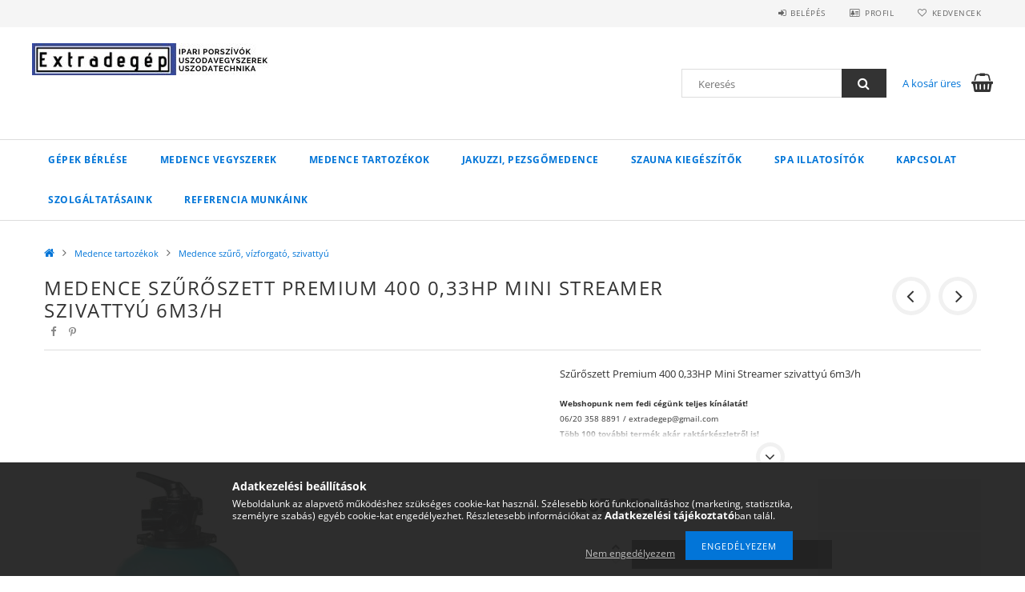

--- FILE ---
content_type: text/html; charset=UTF-8
request_url: https://extradegep.hu/spd/premium400/Medence-Szuroszett-Premium-400-033HP-Mini-Streamer
body_size: 18363
content:
<!DOCTYPE html>
<html lang="hu">
<head>
    <meta content="width=device-width, initial-scale=1.0" name="viewport">
    <link rel="preload" href="https://extradegep.hu/!common_design/own/fonts/opensans/OpenSans-Bold.woff2" as="font" type="font/woff2" crossorigin>
    <link rel="preload" href="https://extradegep.hu/!common_design/own/fonts/opensans/OpenSans-Regular.woff2" as="font" type="font/woff2" crossorigin>
    <link rel="preload" href="https://extradegep.hu/!common_design/own/fonts/opensans/opensans.400.700.min.css" as="style">
    <link rel="stylesheet" href="https://extradegep.hu/!common_design/own/fonts/opensans/opensans.400.700.min.css" media="print" onload="this.media='all'">
    <noscript>
        <link rel="stylesheet" href="https://extradegep.hu/!common_design/own/fonts/opensans/opensans.400.700.min.css">
    </noscript>
    <meta charset="utf-8">
<meta name="description" content="Medence Szűrőszett Premium 400 0,33HP Mini Streamer szivattyú 6m3/h, Szűrőszett Premium 400 0,33HP Mini Streamer szivattyú 6m3/h, Extradegép uszodatechnika és i">
<meta name="robots" content="index, follow">
<meta http-equiv="X-UA-Compatible" content="IE=Edge">
<meta property="og:site_name" content="Extradegép uszodatechnika és ipari porszívó bérlés" />
<meta property="og:title" content="Medence Szűrőszett Premium 400 0,33HP Mini Streamer szivatty">
<meta property="og:description" content="Medence Szűrőszett Premium 400 0,33HP Mini Streamer szivattyú 6m3/h, Szűrőszett Premium 400 0,33HP Mini Streamer szivattyú 6m3/h, Extradegép uszodatechnika és i">
<meta property="og:type" content="product">
<meta property="og:url" content="https://extradegep.hu/spd/premium400/Medence-Szuroszett-Premium-400-033HP-Mini-Streamer">
<meta property="og:image" content="https://extradegep.hu/img/55328/premium400/premium400.jpg">
<meta name="google-site-verification" content="E0zRZAWEoN0xfg1QUeSHmLbVSOYAkSBPtSYk-IOOUq0">
<meta name="mobile-web-app-capable" content="yes">
<meta name="apple-mobile-web-app-capable" content="yes">
<meta name="MobileOptimized" content="320">
<meta name="HandheldFriendly" content="true">

<title>Medence Szűrőszett Premium 400 0,33HP Mini Streamer szivatty</title>


<script>
var service_type="shop";
var shop_url_main="https://extradegep.hu";
var actual_lang="hu";
var money_len="0";
var money_thousend=" ";
var money_dec=",";
var shop_id=55328;
var unas_design_url="https:"+"/"+"/"+"extradegep.hu"+"/"+"!common_design"+"/"+"base"+"/"+"001500"+"/";
var unas_design_code='001500';
var unas_base_design_code='1500';
var unas_design_ver=3;
var unas_design_subver=4;
var unas_shop_url='https://extradegep.hu';
var responsive="yes";
var config_plus=new Array();
config_plus['cart_redirect']=1;
config_plus['money_type']='Ft';
config_plus['money_type_display']='Ft';
var lang_text=new Array();

var UNAS = UNAS || {};
UNAS.shop={"base_url":'https://extradegep.hu',"domain":'extradegep.hu',"username":'extradegep.unas.hu',"id":55328,"lang":'hu',"currency_type":'Ft',"currency_code":'HUF',"currency_rate":'1',"currency_length":0,"base_currency_length":0,"canonical_url":'https://extradegep.hu/spd/premium400/Medence-Szuroszett-Premium-400-033HP-Mini-Streamer'};
UNAS.design={"code":'001500',"page":'artdet'};
UNAS.api_auth="315eafd6abf7feb00b7e32ee0cd963af";
UNAS.customer={"email":'',"id":0,"group_id":0,"without_registration":0};
UNAS.shop["category_id"]="707853";
UNAS.shop["sku"]="premium400";
UNAS.shop["product_id"]="272561184";
UNAS.shop["only_private_customer_can_purchase"] = false;
 

UNAS.text = {
    "button_overlay_close": `Bezár`,
    "popup_window": `Felugró ablak`,
    "list": `lista`,
    "updating_in_progress": `frissítés folyamatban`,
    "updated": `frissítve`,
    "is_opened": `megnyitva`,
    "is_closed": `bezárva`,
    "deleted": `törölve`,
    "consent_granted": `hozzájárulás megadva`,
    "consent_rejected": `hozzájárulás elutasítva`,
    "field_is_incorrect": `mező hibás`,
    "error_title": `Hiba!`,
    "product_variants": `termék változatok`,
    "product_added_to_cart": `A termék a kosárba került`,
    "product_added_to_cart_with_qty_problem": `A termékből csak [qty_added_to_cart] [qty_unit] került kosárba`,
    "product_removed_from_cart": `A termék törölve a kosárból`,
    "reg_title_name": `Név`,
    "reg_title_company_name": `Cégnév`,
    "number_of_items_in_cart": `Kosárban lévő tételek száma`,
    "cart_is_empty": `A kosár üres`,
    "cart_updated": `A kosár frissült`
};



UNAS.text["delete_from_favourites"]= `Törlés a kedvencek közül`;
UNAS.text["add_to_favourites"]= `Kedvencekhez`;






window.lazySizesConfig=window.lazySizesConfig || {};
window.lazySizesConfig.loadMode=1;
window.lazySizesConfig.loadHidden=false;

window.dataLayer = window.dataLayer || [];
function gtag(){dataLayer.push(arguments)};
gtag('js', new Date());
</script>

<script src="https://extradegep.hu/!common_packages/jquery/jquery-3.2.1.js?mod_time=1683104288"></script>
<script src="https://extradegep.hu/!common_packages/jquery/plugins/migrate/migrate.js?mod_time=1683104288"></script>
<script src="https://extradegep.hu/!common_packages/jquery/plugins/tippy/popper-2.4.4.min.js?mod_time=1683104288"></script>
<script src="https://extradegep.hu/!common_packages/jquery/plugins/tippy/tippy-bundle.umd.min.js?mod_time=1683104288"></script>
<script src="https://extradegep.hu/!common_packages/jquery/plugins/autocomplete/autocomplete.js?mod_time=1751452520"></script>
<script src="https://extradegep.hu/!common_packages/jquery/plugins/cookie/cookie.js?mod_time=1683104288"></script>
<script src="https://extradegep.hu/!common_packages/jquery/plugins/tools/tools-1.2.7.js?mod_time=1683104288"></script>
<script src="https://extradegep.hu/!common_packages/jquery/plugins/lazysizes/lazysizes.min.js?mod_time=1683104288"></script>
<script src="https://extradegep.hu/!common_packages/jquery/own/shop_common/exploded/common.js?mod_time=1764831093"></script>
<script src="https://extradegep.hu/!common_packages/jquery/own/shop_common/exploded/common_overlay.js?mod_time=1754986322"></script>
<script src="https://extradegep.hu/!common_packages/jquery/own/shop_common/exploded/common_shop_popup.js?mod_time=1754991412"></script>
<script src="https://extradegep.hu/!common_packages/jquery/own/shop_common/exploded/common_start_checkout.js?mod_time=1752056294"></script>
<script src="https://extradegep.hu/!common_packages/jquery/own/shop_common/exploded/design_1500.js?mod_time=1725525511"></script>
<script src="https://extradegep.hu/!common_packages/jquery/own/shop_common/exploded/function_change_address_on_order_methods.js?mod_time=1752056294"></script>
<script src="https://extradegep.hu/!common_packages/jquery/own/shop_common/exploded/function_check_password.js?mod_time=1751452520"></script>
<script src="https://extradegep.hu/!common_packages/jquery/own/shop_common/exploded/function_check_zip.js?mod_time=1767692285"></script>
<script src="https://extradegep.hu/!common_packages/jquery/own/shop_common/exploded/function_compare.js?mod_time=1751452520"></script>
<script src="https://extradegep.hu/!common_packages/jquery/own/shop_common/exploded/function_customer_addresses.js?mod_time=1725525511"></script>
<script src="https://extradegep.hu/!common_packages/jquery/own/shop_common/exploded/function_delivery_point_select.js?mod_time=1751452520"></script>
<script src="https://extradegep.hu/!common_packages/jquery/own/shop_common/exploded/function_favourites.js?mod_time=1725525511"></script>
<script src="https://extradegep.hu/!common_packages/jquery/own/shop_common/exploded/function_infinite_scroll.js?mod_time=1758625002"></script>
<script src="https://extradegep.hu/!common_packages/jquery/own/shop_common/exploded/function_language_and_currency_change.js?mod_time=1751452520"></script>
<script src="https://extradegep.hu/!common_packages/jquery/own/shop_common/exploded/function_param_filter.js?mod_time=1764233415"></script>
<script src="https://extradegep.hu/!common_packages/jquery/own/shop_common/exploded/function_postsale.js?mod_time=1751452520"></script>
<script src="https://extradegep.hu/!common_packages/jquery/own/shop_common/exploded/function_product_print.js?mod_time=1725525511"></script>
<script src="https://extradegep.hu/!common_packages/jquery/own/shop_common/exploded/function_product_subscription.js?mod_time=1751452520"></script>
<script src="https://extradegep.hu/!common_packages/jquery/own/shop_common/exploded/function_recommend.js?mod_time=1751452520"></script>
<script src="https://extradegep.hu/!common_packages/jquery/own/shop_common/exploded/function_saved_cards.js?mod_time=1751452520"></script>
<script src="https://extradegep.hu/!common_packages/jquery/own/shop_common/exploded/function_saved_filter_delete.js?mod_time=1751452520"></script>
<script src="https://extradegep.hu/!common_packages/jquery/own/shop_common/exploded/function_search_smart_placeholder.js?mod_time=1751452520"></script>
<script src="https://extradegep.hu/!common_packages/jquery/own/shop_common/exploded/function_vote.js?mod_time=1725525511"></script>
<script src="https://extradegep.hu/!common_packages/jquery/own/shop_common/exploded/page_cart.js?mod_time=1767791927"></script>
<script src="https://extradegep.hu/!common_packages/jquery/own/shop_common/exploded/page_customer_addresses.js?mod_time=1768291153"></script>
<script src="https://extradegep.hu/!common_packages/jquery/own/shop_common/exploded/page_order_checkout.js?mod_time=1725525511"></script>
<script src="https://extradegep.hu/!common_packages/jquery/own/shop_common/exploded/page_order_details.js?mod_time=1725525511"></script>
<script src="https://extradegep.hu/!common_packages/jquery/own/shop_common/exploded/page_order_methods.js?mod_time=1760086915"></script>
<script src="https://extradegep.hu/!common_packages/jquery/own/shop_common/exploded/page_order_return.js?mod_time=1725525511"></script>
<script src="https://extradegep.hu/!common_packages/jquery/own/shop_common/exploded/page_order_send.js?mod_time=1725525511"></script>
<script src="https://extradegep.hu/!common_packages/jquery/own/shop_common/exploded/page_order_subscriptions.js?mod_time=1751452520"></script>
<script src="https://extradegep.hu/!common_packages/jquery/own/shop_common/exploded/page_order_verification.js?mod_time=1752056294"></script>
<script src="https://extradegep.hu/!common_packages/jquery/own/shop_common/exploded/page_product_details.js?mod_time=1751452520"></script>
<script src="https://extradegep.hu/!common_packages/jquery/own/shop_common/exploded/page_product_list.js?mod_time=1725525511"></script>
<script src="https://extradegep.hu/!common_packages/jquery/own/shop_common/exploded/page_product_reviews.js?mod_time=1751452520"></script>
<script src="https://extradegep.hu/!common_packages/jquery/own/shop_common/exploded/page_reg.js?mod_time=1756187462"></script>
<script src="https://extradegep.hu/!common_packages/jquery/plugins/hoverintent/hoverintent.js?mod_time=1683104288"></script>
<script src="https://extradegep.hu/!common_packages/jquery/own/shop_tooltip/shop_tooltip.js?mod_time=1753441723"></script>
<script src="https://extradegep.hu/!common_packages/jquery/plugins/responsive_menu/responsive_menu-unas.js?mod_time=1683104288"></script>
<script src="https://extradegep.hu/!common_packages/jquery/plugins/slick/slick.js?mod_time=1683104288"></script>
<script src="https://extradegep.hu/!common_packages/jquery/plugins/perfectscrollbar/perfect-scrollbar.jquery.min.js?mod_time=1683104288"></script>
<script src="https://extradegep.hu/!common_packages/jquery/plugins/photoswipe/photoswipe.min.js?mod_time=1683104288"></script>
<script src="https://extradegep.hu/!common_packages/jquery/plugins/photoswipe/photoswipe-ui-default.min.js?mod_time=1683104288"></script>

<link href="https://extradegep.hu/!common_packages/jquery/plugins/autocomplete/autocomplete.css?mod_time=1683104288" rel="stylesheet" type="text/css">
<link href="https://extradegep.hu/!common_design/base/001500/css/common.css?mod_time=1763385135" rel="stylesheet" type="text/css">
<link href="https://extradegep.hu/!common_design/base/001500/css/page_artdet_1.css?mod_time=1724313744" rel="stylesheet" type="text/css">

<link href="https://extradegep.hu/spd/premium400/Medence-Szuroszett-Premium-400-033HP-Mini-Streamer" rel="canonical">
<link href="https://extradegep.hu/shop_ordered/55328/design_pic/favicon.ico" rel="shortcut icon">
<script>
        var google_consent=1;
    
        gtag('consent', 'default', {
           'ad_storage': 'denied',
           'ad_user_data': 'denied',
           'ad_personalization': 'denied',
           'analytics_storage': 'denied',
           'functionality_storage': 'denied',
           'personalization_storage': 'denied',
           'security_storage': 'granted'
        });

    
        gtag('consent', 'update', {
           'ad_storage': 'denied',
           'ad_user_data': 'denied',
           'ad_personalization': 'denied',
           'analytics_storage': 'denied',
           'functionality_storage': 'denied',
           'personalization_storage': 'denied',
           'security_storage': 'granted'
        });

        </script>
    <script async src="https://www.googletagmanager.com/gtag/js?id=UA-150926233-1"></script>    <script>
    gtag('config', 'UA-150926233-1');

        </script>
        <script>
    var google_analytics=1;

                gtag('event', 'view_item', {
              "currency": "HUF",
              "value": '267950',
              "items": [
                  {
                      "item_id": "premium400",
                      "item_name": "Medence Szűrőszett Premium 400 0,33HP Mini Streamer szivattyú 6m3/h",
                      "item_category": "Medence tartozékok/Medence szűrő, vízforgató, szivattyú",
                      "price": '267950'
                  }
              ],
              'non_interaction': true
            });
               </script>
       <script>
        var google_ads=1;

                gtag('event','remarketing', {
            'ecomm_pagetype': 'product',
            'ecomm_prodid': ["premium400"],
            'ecomm_totalvalue': 267950        });
            </script>
    
    
    
    



    
        <style>
        
            
                .header_logo_img-container img {
                    position: absolute;
                    left: 0;
                    right: 0;
                    bottom: 0;
                    top: 0;
                }
                .header_logo_1_img-wrapper {
                    padding-top: calc(40 / 300 * 100%);
                    position: relative;
                }
                .header_logo_img-wrap-1 {
                    max-width: 100%;
                    width: 300px;
                    margin: 0 auto;
                }
                
                    @media (max-width: 1023.8px) {
                        .header_logo_1_img-wrapper {
                            padding-top: calc(40 / 300 * 100%);
                        }
                        .header_logo_img-wrap-1 {
                            width: 300px;
                        }
                    }
                
                
                    @media (max-width: 767.8px){
                        .header_logo_1_img-wrapper {
                            padding-top: calc(40 / 300 * 100%);
                        }
                        .header_logo_img-wrap-1 {
                            width: 300px;
                        }
                    }
                
                
                    @media (max-width: 479.8px){
                        .header_logo_1_img-wrapper {
                            padding-top: calc(40 / 300 * 100%);
                        }
                        .header_logo_img-wrap-1 {
                            width: 300px;
                        }
                    }
                
            
        
    </style>
    

    


</head>

<body class='design_ver3 design_subver1 design_subver2 design_subver3 design_subver4' id="ud_shop_artdet">
    <div id="fb-root"></div>
    <script>
        window.fbAsyncInit = function() {
            FB.init({
                xfbml            : true,
                version          : 'v22.0'
            });
        };
    </script>
    <script async defer crossorigin="anonymous" src="https://connect.facebook.net/hu_HU/sdk.js"></script>
    <div id="image_to_cart" style="display:none; position:absolute; z-index:100000;"></div>
<div class="overlay_common overlay_warning" id="overlay_cart_add"></div>
<script>$(document).ready(function(){ overlay_init("cart_add",{"onBeforeLoad":false}); });</script>
<div id="overlay_login_outer"></div>	
	<script>
	$(document).ready(function(){
	    var login_redir_init="";

		$("#overlay_login_outer").overlay({
			onBeforeLoad: function() {
                var login_redir_temp=login_redir_init;
                if (login_redir_act!="") {
                    login_redir_temp=login_redir_act;
                    login_redir_act="";
                }

									$.ajax({
						type: "GET",
						async: true,
						url: "https://extradegep.hu/shop_ajax/ajax_popup_login.php",
						data: {
							shop_id:"55328",
							lang_master:"hu",
                            login_redir:login_redir_temp,
							explicit:"ok",
							get_ajax:"1"
						},
						success: function(data){
							$("#overlay_login_outer").html(data);
							if (unas_design_ver >= 5) $("#overlay_login_outer").modal('show');
							$('#overlay_login1 input[name=shop_pass_login]').keypress(function(e) {
								var code = e.keyCode ? e.keyCode : e.which;
								if(code.toString() == 13) {		
									document.form_login_overlay.submit();		
								}	
							});	
						}
					});
								},
			top: 50,
			mask: {
	color: "#000000",
	loadSpeed: 200,
	maskId: "exposeMaskOverlay",
	opacity: 0.7
},
			closeOnClick: (config_plus['overlay_close_on_click_forced'] === 1),
			onClose: function(event, overlayIndex) {
				$("#login_redir").val("");
			},
			load: false
		});
		
			});
	function overlay_login() {
		$(document).ready(function(){
			$("#overlay_login_outer").overlay().load();
		});
	}
	function overlay_login_remind() {
        if (unas_design_ver >= 5) {
            $("#overlay_remind").overlay().load();
        } else {
            $(document).ready(function () {
                $("#overlay_login_outer").overlay().close();
                setTimeout('$("#overlay_remind").overlay().load();', 250);
            });
        }
	}

    var login_redir_act="";
    function overlay_login_redir(redir) {
        login_redir_act=redir;
        $("#overlay_login_outer").overlay().load();
    }
	</script>  
	<div class="overlay_common overlay_info" id="overlay_remind"></div>
<script>$(document).ready(function(){ overlay_init("remind",[]); });</script>

	<script>
    	function overlay_login_error_remind() {
		$(document).ready(function(){
			load_login=0;
			$("#overlay_error").overlay().close();
			setTimeout('$("#overlay_remind").overlay().load();', 250);	
		});
	}
	</script>  
	<div class="overlay_common overlay_info" id="overlay_newsletter"></div>
<script>$(document).ready(function(){ overlay_init("newsletter",[]); });</script>

<script>
function overlay_newsletter() {
    $(document).ready(function(){
        $("#overlay_newsletter").overlay().load();
    });
}
</script>
<div class="overlay_common overlay_error" id="overlay_script"></div>
<script>$(document).ready(function(){ overlay_init("script",[]); });</script>
    <script>
    $(document).ready(function() {
        $.ajax({
            type: "GET",
            url: "https://extradegep.hu/shop_ajax/ajax_stat.php",
            data: {master_shop_id:"55328",get_ajax:"1"}
        });
    });
    </script>
    
<div id="responsive_cat_menu"><div id="responsive_cat_menu_content"><script>var responsive_menu='$(\'#responsive_cat_menu ul\').responsive_menu({ajax_type: "GET",ajax_param_str: "cat_key|aktcat",ajax_url: "https://extradegep.hu/shop_ajax/ajax_box_cat.php",ajax_data: "master_shop_id=55328&lang_master=hu&get_ajax=1&type=responsive_call&box_var_name=shop_cat&box_var_already=no&box_var_responsive=yes&box_var_section=content&box_var_highlight=yes&box_var_type=normal&box_var_multilevel_id=responsive_cat_menu",menu_id: "responsive_cat_menu"});'; </script><div class="responsive_menu"><div class="responsive_menu_nav"><div class="responsive_menu_navtop"><div class="responsive_menu_back "></div><div class="responsive_menu_title ">&nbsp;</div><div class="responsive_menu_close "></div></div><div class="responsive_menu_navbottom"></div></div><div class="responsive_menu_content"><ul style="display:none;"><li><div class="next_level_arrow"></div><span class="ajax_param">909770|707853</span><a href="https://extradegep.hu/sct/909770/Gepek-berlese" class="text_small has_child resp_clickable" onclick="return false;">Gépek bérlése</a></li><li><div class="next_level_arrow"></div><span class="ajax_param">516272|707853</span><a href="https://extradegep.hu/sct/516272/Medence-vegyszerek" class="text_small has_child resp_clickable" onclick="return false;">Medence vegyszerek</a></li><li class="active_menu"><div class="next_level_arrow"></div><span class="ajax_param">893292|707853</span><a href="https://extradegep.hu/sct/893292/Medence-tartozekok" class="text_small has_child resp_clickable" onclick="return false;">Medence tartozékok</a></li><li><span class="ajax_param">791538|707853</span><a href="https://extradegep.hu/spl/791538/Jakuzzi-pezsgomedence" class="text_small resp_clickable" onclick="return false;">Jakuzzi, pezsgőmedence</a></li><li><span class="ajax_param">687639|707853</span><a href="https://extradegep.hu/spl/687639/Szauna-kiegeszitok" class="text_small resp_clickable" onclick="return false;">Szauna kiegészítők</a></li><li><span class="ajax_param">816858|707853</span><a href="https://extradegep.hu/spl/816858/Spa-illatositok" class="text_small resp_clickable" onclick="return false;">Spa illatosítók</a></li><li class="responsive_menu_item_page"><span class="ajax_param">9999999247291|0</span><a href="https://extradegep.hu/spg/247291/Kapcsolat" class="text_small responsive_menu_page resp_clickable" onclick="return false;" target="_top">Kapcsolat</a></li><li class="responsive_menu_item_page"><div class="next_level_arrow"></div><span class="ajax_param">9999999175529|0</span><a href="https://extradegep.hu/spg/175529/Szolgaltatasaink" class="text_small responsive_menu_page has_child resp_clickable" onclick="return false;" target="_top">Szolgáltatásaink</a></li><li class="responsive_menu_item_page"><div class="next_level_arrow"></div><span class="ajax_param">9999999320698|0</span><a href="https://extradegep.hu/spg/320698/Referencia-munkaink" class="text_small responsive_menu_page has_child resp_clickable" onclick="return false;" target="_top">Referencia munkáink</a></li></ul></div></div></div></div>

<div id="container">
	

    <div id="header">
    	<div id="header_top">
        	<div id="header_top_wrap" class="row">
                <div id="money_lang" class="col-sm-4">                  
                    <div id="lang"></div>
                    <div id="money"></div>
                    <div class="clear_fix"></div>
                </div>
                <div class="col-sm-2"></div>
                <div id="header_menu" class="col-sm-6">
                	<ul class="list-inline">
	                    <li class="list-inline-item login">
    
        
            
                <script>
                    function overlay_login() {
                        $(document).ready(function(){
                            $("#overlay_login_outer").overlay().load();
                        });
                    }
                </script>
                <a href="javascript:overlay_login();" class="menu_login">Belépés</a>
            

            
        

        

        

        

    
</li>
        	            <li class="list-inline-item profil"><a href="https://extradegep.hu/shop_order_track.php">Profil</a></li>
                        <li class="list-inline-item fav"><a href="https://extradegep.hu/shop_order_track.php?tab=favourites">Kedvencek</a></li>
                        <li class="list-inline-item saved_filters"></li>
                        <li class="list-inline-item compare"></li>
                    </ul>
                </div>
                <div class="clear_fix"></div>
        	</div>
        </div>
        
    	<div id="header_content">
        	<div id="header_content_wrap">
                <div id="logo">



    

    
        <div id="header_logo_img" class="js-element header_logo_img-container" data-element-name="header_logo">
            
                
                    <div class="header_logo_img-wrap header_logo_img-wrap-1">
                        <div class="header_logo_1_img-wrapper">
                            <a href="https://extradegep.hu/">
                            <picture>
                                
                                <source media="(max-width: 479.8px)" srcset="https://extradegep.hu/!common_design/custom/extradegep.unas.hu/element/layout_hu_header_logo-300x100_1_small.jpg?time=1572371392, https://extradegep.hu/!common_design/custom/extradegep.unas.hu/element/layout_hu_header_logo-300x100_1_small_retina.jpg?time=1572371392 2x">
                                <source media="(max-width: 767.8px)" srcset="https://extradegep.hu/!common_design/custom/extradegep.unas.hu/element/layout_hu_header_logo-300x100_1_medium.jpg?time=1572371392, https://extradegep.hu/!common_design/custom/extradegep.unas.hu/element/layout_hu_header_logo-300x100_1_medium_retina.jpg?time=1572371392 2x">
                                <source media="(max-width: 1023.8px)" srcset="https://extradegep.hu/!common_design/custom/extradegep.unas.hu/element/layout_hu_header_logo-300x100_1_large.jpg?time=1572371392, https://extradegep.hu/!common_design/custom/extradegep.unas.hu/element/layout_hu_header_logo-300x100_1_large_retina.jpg?time=1572371392 2x">
                                <img fetchpriority="high" width="300" height="40"
                                     src="https://extradegep.hu/!common_design/custom/extradegep.unas.hu/element/layout_hu_header_logo-300x100_1_default.jpg?time=1572371392" alt="Extradegép medence vegyszer és porszívó bérlés"
                                     
                                     srcset="https://extradegep.hu/!common_design/custom/extradegep.unas.hu/element/layout_hu_header_logo-300x100_1_default_retina.jpg?time=1572371392 2x"
                                     
                                >
                            </picture>
                            </a>
                        </div>
                    </div>
                
                
            
        </div>
    

</div>
                <div id="header_banner"></div>
                <div id="header_content_right">
	                <div id="search"><div id="box_search_content" class="box_content browser-is-chrome">
    <form name="form_include_search" id="form_include_search" action="https://extradegep.hu/shop_search.php" method="get">
        <div class="box_search_field">
            <input data-stay-visible-breakpoint="1000" name="search" id="box_search_input" type="text" pattern=".{3,100}"
                   maxlength="100" class="text_small ac_input js-search-input" title="Hosszabb kereső kifejezést írjon be!"
                   placeholder="Keresés" autocomplete="off"
                   required
            >
        </div>
        <button class="box_search_button fa fa-search" type="submit" title="Keresés"></button>
    </form>
</div>
<script>
/* CHECK SEARCH INPUT CONTENT  */
function checkForInput(element) {
    let thisEl = $(element);
    let tmpval = thisEl.val();
    thisEl.toggleClass('not-empty', tmpval.length >= 1);
    thisEl.toggleClass('search-enable', tmpval.length >= 3);
}
/* CHECK SEARCH INPUT CONTENT  */
$('#box_search_input').on('blur change keyup', function() {
    checkForInput(this);
});
</script>
<script>
    $(document).ready(function(){
        $(document).on('smartSearchInputLoseFocus', function(){
            if ($('.js-search-smart-autocomplete').length>0) {
                setTimeout(function () {
                    let height = $(window).height() - ($('.js-search-smart-autocomplete').offset().top - $(window).scrollTop()) - 20;
                    $('.search-smart-autocomplete').css('max-height', height + 'px');
                }, 300);
            }
        });
    });
</script></div>
                    <div id="cart"><div id='box_cart_content' class='box_content'>




<div id="box_cart_content_full">
    <div class='box_cart_item'>
        <a href="https://extradegep.hu/shop_cart.php">
    
                
    
                
                    <span class='box_cart_empty'>A kosár üres</span>
                    
                
    
        </a>
    </div>
    
    	
    
</div>


<div class="box_cart_itemlist">
    
    <div class="box_cart_itemlist_list">
        
    </div>
    
    
    <div class="box_cart_sum_row">
        
            <div class='box_cart_price_label'>Összesen:</div>
        
        
            <div class='box_cart_price'><span class='text_color_fault'>0 Ft</span></div>
        
        <div class='clear_fix'></div>
	</div>

    
    <div class='box_cart_button'><input name="Button" type="button" value="Megrendelés" onclick="location.href='https://extradegep.hu/shop_cart.php'"></div>
    
    
</div>



</div>


    <script>
        $("#box_cart_content_full").click(function() {
            document.location.href="https://extradegep.hu/shop_cart.php";
        });
		$(document).ready (function() {
			$('#cart').hoverIntent({
                over: function () {
                    $(this).find('.box_cart_itemlist').stop(true).slideDown(400, function () {
                        $('.box_cart_itemlist_list').perfectScrollbar();
                    });
                },
                out: function () {
                    $(this).find('.box_cart_itemlist').slideUp(400);
                },
                interval: 100,
                sensitivity: 6,
                timeout: 1000
            });
		});
    </script>
</div>
                </div>
                <div class="clear_fix"></div>
        	</div>
        </div>	
        
        <div id="header_bottom">
        	<div id="header_bottom_wrap">
            	<ul id="mainmenu">
                	
<li data-id="909770">
    <a href="https://extradegep.hu/sct/909770/Gepek-berlese">Gépek bérlése</a>

    
	<div class="catmenu_lvl2_outer">
        <ul class="catmenu_lvl2 ">
        	
	
	<li data-id="798825">
    	<a href="https://extradegep.hu/spl/798825/Ipari-porszivo-berles">Ipari porszívó bérlés</a>
		
	</li>
	
	<li data-id="912556">
    	<a href="https://extradegep.hu/spl/912556/Magasnyomasu-moso-berles">Magasnyomású mosó bérlés</a>
		
	</li>
	
	<li data-id="276347">
    	<a href="https://extradegep.hu/spl/276347/Surologep-berles">Súrológép bérlés</a>
		
	</li>
	
	<li data-id="382642">
    	<a href="https://extradegep.hu/spl/382642/Kompresszor-berles">Kompresszor bérlés</a>
		
	</li>
	
	<li data-id="668818">
    	<a href="https://extradegep.hu/spl/668818/Medence-porszivo-berles">Medence porszívó bérlés</a>
		
	</li>
	

        </ul>
        
	</div>
    
</li>

<li data-id="516272">
    <a href="https://extradegep.hu/sct/516272/Medence-vegyszerek">Medence vegyszerek</a>

    
	<div class="catmenu_lvl2_outer">
        <ul class="catmenu_lvl2 ">
        	
	
	<li data-id="425951">
    	<a href="https://extradegep.hu/spl/425951/Algaolo-algagatlo">Algaölő, algagátló</a>
		
	</li>
	
	<li data-id="182680">
    	<a href="https://extradegep.hu/spl/182680/Pelyhesito-szerek">Pelyhesítő szerek</a>
		
	</li>
	
	<li data-id="696654">
    	<a href="https://extradegep.hu/spl/696654/Szurotisztito">Szűrőtisztító</a>
		
	</li>
	
	<li data-id="762965">
    	<a href="https://extradegep.hu/spl/762965/Medence-zsirtalanito-szerek">Medence zsírtalanító szerek</a>
		
	</li>
	
	<li data-id="117465">
    	<a href="https://extradegep.hu/spl/117465/Vegyszerek-tavaszi-medence-takaritashoz">Vegyszerek tavaszi medence-takarításhoz</a>
		
	</li>
	
	<li data-id="536820">
    	<a href="https://extradegep.hu/spl/536820/Vizfertotlenito-szerek-medence-klor">Vízfertőtlenítő szerek (medence klór)</a>
		
	</li>
	
	<li data-id="270799">
    	<a href="https://extradegep.hu/spl/270799/pH-szabalyozo-szerek">pH-szabályozó szerek</a>
		
	</li>
	
	<li data-id="826594">
    	<a href="https://extradegep.hu/spl/826594/Vegyszerek-medence-teliesiteshez">Vegyszerek medence téliesítéshez</a>
		
	</li>
	
	<li data-id="465740">
    	<a href="https://extradegep.hu/spl/465740/Vizelemzok">Vízelemzők</a>
		
	</li>
	

        </ul>
        
	</div>
    
</li>

<li data-id="893292">
    <a href="https://extradegep.hu/sct/893292/Medence-tartozekok">Medence tartozékok</a>

    
	<div class="catmenu_lvl2_outer">
        <ul class="catmenu_lvl2 ">
        	
	
	<li data-id="838537">
    	<a href="https://extradegep.hu/spl/838537/Medence-letrak-korlatok">Medence létrák, korlátok</a>
		
	</li>
	
	<li data-id="166563">
    	<a href="https://extradegep.hu/spl/166563/Medence-zuhanyok">Medence zuhanyok</a>
		
	</li>
	
	<li data-id="833697">
    	<a href="https://extradegep.hu/spl/833697/Medence-csuszda-trambulin-ugrodeszka">Medence csúszda, trambulin, ugrodeszka</a>
		
	</li>
	
	<li data-id="500698">
    	<a href="https://extradegep.hu/spl/500698/Szolartakaro-tekerok">Szolártakaró tekerők</a>
		
	</li>
	
	<li data-id="398942">
    	<a href="https://extradegep.hu/spl/398942/Medence-befuvo">Medence befúvó</a>
		
	</li>
	
	<li data-id="335649">
    	<a href="https://extradegep.hu/spl/335649/Medence-szkimmer">Medence szkimmer</a>
		
	</li>
	
	<li data-id="756323">
    	<a href="https://extradegep.hu/spl/756323/Medence-lefolyok">Medence lefolyók</a>
		
	</li>
	
	<li data-id="356872">
    	<a href="https://extradegep.hu/spl/356872/Medence-futes">Medence fűtés</a>
		
	</li>
	
	<li data-id="222066">
    	<a href="https://extradegep.hu/spl/222066/Medence-teliesites-termekek">Medence téliesítés termékek</a>
		
	</li>
	
	<li data-id="717733">
    	<a href="https://extradegep.hu/spl/717733/Medence-porszivo">Medence porszívó</a>
		
	</li>
	
	<li data-id="707853">
    	<a href="https://extradegep.hu/spl/707853/Medence-szuro-vizforgato-szivattyu">Medence szűrő, vízforgató, szivattyú</a>
		
	</li>
	
	<li data-id="476306">
    	<a href="https://extradegep.hu/spl/476306/Medence-polikarbonatos-tetok">Medence polikarbonátos tetők</a>
		
	</li>
	
	<li data-id="741679">
    	<a href="https://extradegep.hu/spl/741679/Medence-elmenyelemek">Medence élményelemek</a>
		
	</li>
	
	<li data-id="447369">
    	<a href="https://extradegep.hu/spl/447369/Medence-hoszivattyu">Medence hőszivattyú</a>
		
	</li>
	

        </ul>
        
	</div>
    
</li>

<li data-id="791538">
    <a href="https://extradegep.hu/spl/791538/Jakuzzi-pezsgomedence">Jakuzzi, pezsgőmedence</a>

    
</li>

<li data-id="687639">
    <a href="https://extradegep.hu/spl/687639/Szauna-kiegeszitok">Szauna kiegészítők</a>

    
</li>

<li data-id="816858">
    <a href="https://extradegep.hu/spl/816858/Spa-illatositok">Spa illatosítók</a>

    
</li>

                	<li class="menu_item_plus menu_item_1" id="menu_item_id_247291"><a href="https://extradegep.hu/spg/247291/Kapcsolat" target="_top">Kapcsolat</a></li><li class="menu_item_plus menu_item_7 menu_item_haschild" id="menu_item_id_175529"><a href="https://extradegep.hu/spg/175529/Szolgaltatasaink" target="_top">Szolgáltatásaink</a><ul class="menu_content_sub"><li class="menu_item_plus menu_item_2" id="menu_item_id_371672"><a href="https://extradegep.hu/spg/371672/Medence-epites" target="_top">Medence építés</a></li><li class="menu_item_plus menu_item_3" id="menu_item_id_968069"><a href="https://extradegep.hu/spg/968069/Medencek-tavaszi-takaritasa" target="_top">Medencék tavaszi takarítása</a></li><li class="menu_item_plus menu_item_4" id="menu_item_id_580461"><a href="https://extradegep.hu/spg/580461/Magasnyomasu-tisztittatas" target="_top">Magasnyomású tisztíttatás</a></li><li class="menu_item_plus menu_item_5" id="menu_item_id_497732"><a href="https://extradegep.hu/spg/497732/Surologepes-tisztitas" target="_top">Súrológépes tisztítás</a></li><li class="menu_item_plus menu_item_6" id="menu_item_id_454909"><a href="https://extradegep.hu/spg/454909/Medence-teliesites" target="_top">Medence téliesítés</a></li></ul></li><li class="menu_item_plus menu_item_10 menu_item_haschild" id="menu_item_id_320698"><a href="https://extradegep.hu/spg/320698/Referencia-munkaink" target="_top">Referencia munkáink</a><ul class="menu_content_sub"><li class="menu_item_plus menu_item_8" id="menu_item_id_219736"><a href="https://extradegep.hu/spg/219736/Medence-tisztitas-elotte-utana" target="_top">Medence tisztítás előtte/utána</a></li><li class="menu_item_plus menu_item_9" id="menu_item_id_179035"><a href="https://extradegep.hu/spg/179035/Medence-gepeszet" target="_top">Medence gépészet</a></li></ul></li>
                </ul>
                <div class="clear_fix"></div>
                <div id="mobile_mainmenu">
                	<div class="mobile_mainmenu_icon" id="mobile_cat_icon"></div>
                    <div class="mobile_mainmenu_icon" id="mobile_filter_icon"></div>
                    <div class="mobile_mainmenu_icon" id="mobile_search_icon"></div>
                    <div class="mobile_mainmenu_icon" id="mobile_cart_icon"><div id="box_cart_content2">





<div class="box_cart_itemlist">
    
    
    <div class="box_cart_sum_row">
        
        
            <div class='box_cart_price'><span class='text_color_fault'>0 Ft</span></div>
        
        <div class='clear_fix'></div>
	</div>

    
    
</div>


	<div class='box_cart_item'>
        <a href='https://extradegep.hu/shop_cart.php'>
                

                
                    
                    
                        
                        0
                    
                
        </a>
    </div>
    
    	
    





    <script>
        $("#mobile_cart_icon").click(function() {
            document.location.href="https://extradegep.hu/shop_cart.php";
        });
		$(document).ready (function() {
			$('#cart').hoverIntent({
                over: function () {
                    $(this).find('.box_cart_itemlist').stop(true).slideDown(400, function () {
                        $('.box_cart_itemlist_list').perfectScrollbar();
                    });
                },
                out: function () {
                    $(this).find('.box_cart_itemlist').slideUp(400);
                },
                interval: 100,
                sensitivity: 6,
                timeout: 1000
            });
		});
    </script>
</div></div>
                </div>
        	</div>
        </div>
        
    </div>

    <div id="content">
        <div id="content_wrap_nobox" class="col-sm-12">    
            <div id="body">
                <div id='breadcrumb'><a href="https://extradegep.hu/sct/0/" class="text_small breadcrumb_item breadcrumb_main">Főkategória</a><span class='breadcrumb_sep'> &gt;</span><a href="https://extradegep.hu/sct/893292/Medence-tartozekok" class="text_small breadcrumb_item">Medence tartozékok</a><span class='breadcrumb_sep'> &gt;</span><a href="https://extradegep.hu/spl/707853/Medence-szuro-vizforgato-szivattyu" class="text_small breadcrumb_item">Medence szűrő, vízforgató, szivattyú</a></div>
                <div id="body_title"></div>	
                <div class="clear_fix"></div>                   
                <div id="body_container"><div id='page_content_outer'>























<script>
            var $activeProductImg = '.artdet_1_mainpic img';
        var $productImgContainer = '.artdet_1_mainpic';
        var $clickElementToInitPs = 'img';
    
        var initPhotoSwipeFromDOM = function() {
			
            var $pswp = $('.pswp')[0];
            var $psDatas = $('.photoSwipeDatas');
            var image = [];

            $psDatas.each( function() {
                var $pics     = $(this),
                        getItems = function() {
                            var items = [];
                            $pics.find('a').each(function() {
                                var $href   = $(this).attr('href'),
                                        $size   = $(this).data('size').split('x'),
                                        $width  = $size[0],
                                        $height = $size[1];

                                var item = {
                                    src : $href,
                                    w   : $width,
                                    h   : $height
                                }

                                items.push(item);
                            });
                            return items;
                        }

                var items = getItems();

                $($productImgContainer).on('click', $clickElementToInitPs, function(event) {
                    event.preventDefault();

                    var $index = $(this).index();
                    var options = {
                        index: $index,
                        history: false,
                        bgOpacity: 0.5,
                        shareEl: false,
                        showHideOpacity: false,
                        getThumbBoundsFn: function(index) {
                            var thumbnail = document.querySelectorAll($activeProductImg)[index];
                            var activeBigPicRatio = items[index].w / items[index].h;
                            var pageYScroll = window.pageYOffset || document.documentElement.scrollTop;
                            var rect = thumbnail.getBoundingClientRect();
                            var offsetY = (rect.height - (rect.height / activeBigPicRatio)) / 2;
                            return {x:rect.left, y:rect.top + pageYScroll + offsetY, w:rect.width};
                        },
                        getDoubleTapZoom: function(isMouseClick, item) {
                            if(isMouseClick) {
                                return 1;
                            } else {
                                return item.initialZoomLevel < 0.7 ? 1 : 1.5;
                            }
                        }
                    }

                    var photoSwipe = new PhotoSwipe($pswp, PhotoSwipeUI_Default, items, options);
                    photoSwipe.init();

                                    });


            });
        };
</script>

<div id='page_artdet_content' class='page_content'>

    <script>
<!--
var lang_text_warning=`Figyelem!`
var lang_text_required_fields_missing=`Kérjük töltse ki a kötelező mezők mindegyikét!`
function formsubmit_artdet() {
   cart_add("premium400","",null,1)
}
$(document).ready(function(){
	select_base_price("premium400",1);
	
	
});
// -->
</script>


        <div class='page_artdet_content_inner'>

        <div id="page_artdet_1_head">
            <div class='page_artdet_1_name'>
            <h1>  Medence Szűrőszett Premium 400 0,33HP Mini Streamer szivattyú 6m3/h
</h1>
                                                    <div id="page_artdet_social_icon">
                                                <div class='page_artdet_social_icon_div' id='page_artdet_social_icon_facebook' onclick='window.open("https://www.facebook.com/sharer.php?u=https%3A%2F%2Fextradegep.hu%2Fspd%2Fpremium400%2FMedence-Szuroszett-Premium-400-033HP-Mini-Streamer")' title='Facebook'></div><div class='page_artdet_social_icon_div' id='page_artdet_social_icon_pinterest' onclick='window.open("http://www.pinterest.com/pin/create/button/?url=https%3A%2F%2Fextradegep.hu%2Fspd%2Fpremium400%2FMedence-Szuroszett-Premium-400-033HP-Mini-Streamer&media=https%3A%2F%2Fextradegep.hu%2Fimg%2F55328%2Fpremium400%2Fpremium400.jpg&description=Medence+Sz%C5%B1r%C5%91szett+Premium+400+0%2C33HP+Mini+Streamer+szivatty%C3%BA+6m3%2Fh")' title='Pinterest'></div><div style='width:5px; height:20px;' class='page_artdet_social_icon_div page_artdet_social_icon_space'><!-- --></div>
                        
                                                <div class="fb-like" data-href="https://extradegep.hu/spd/premium400/Medence-Szuroszett-Premium-400-033HP-Mini-Streamer" data-width="95" data-layout="button_count" data-action="like" data-size="small" data-share="false" data-lazy="true"></div><style type="text/css">.fb-like.fb_iframe_widget > span { height: 21px !important; }</style>
                                                <div class="clear_fix"></div>
                    </div>
                                <div class='clear_fix'></div>
            </div>
            <div id="page_artdet_properties">
                
                
                
                                <div class='page_artdet_neighbor_prev'>
                    <a class="text_normal page_artdet_prev_icon" title="Előző termék" href="javascript:product_det_prevnext('https://extradegep.hu/spd/premium400/Medence-Szuroszett-Premium-400-033HP-Mini-Streamer','?cat=707853&sku=premium400&action=prev_js')" rel="nofollow"></a>
                </div>
                <div class='page_artdet_neighbor_next'>
                    <a class="text_normal page_artdet_next_icon" title="Következő termék" href="javascript:product_det_prevnext('https://extradegep.hu/spd/premium400/Medence-Szuroszett-Premium-400-033HP-Mini-Streamer','?cat=707853&sku=premium400&action=next_js')" rel="nofollow"></a>
                </div>
                                <div class='clear_fix'></div>
            </div>
            <div class='clear_fix'></div>
        </div>

        <form name="form_temp_artdet">

    	<div class='page_artdet_1_left'>
            <div class='page_artdet_1_pic'>
                                <div class="artdet_1_mainpic js-photoswipe--main">
                    <picture>
                                                <source width="382" height="382"
                                srcset="https://extradegep.hu/img/55328/premium400/382x382,r/premium400.jpg?time=1645726721 1x,https://extradegep.hu/img/55328/premium400/764x764,r/premium400.jpg?time=1645726721 2x"
                                media="(max-width: 412px)"
                        >
                                                <img width="585" height="585"
                             fetchpriority="high" src="https://extradegep.hu/img/55328/premium400/585x585,r/premium400.jpg?time=1645726721" id="main_image"
                             alt="Medence Szűrőszett Premium 400 0,33HP Mini Streamer szivattyú 6m3/h" title="Medence Szűrőszett Premium 400 0,33HP Mini Streamer szivattyú 6m3/h"
                                                     >
                    </picture>
                </div>
                            </div>

                                            <script>
                    $(document).ready(function() {
                        initPhotoSwipeFromDOM();
                    })
                </script>
                
                <div class="photoSwipeDatas">
                    <a aria-hidden="true" tabindex="-1" href="https://extradegep.hu/img/55328/premium400/premium400.jpg?time=1645726721]" data-size="800x800"></a>
                                    </div>
                    </div>
        <div class='page_artdet_1_right'>

                                                                    <div id="page_artdet_rovleir" class="with-max-height">
                        <div id="shortdesc_content">Szűrőszett Premium 400 0,33HP Mini Streamer szivattyú 6m3/h<br /><p style="text-align: left;"><span style="font-size: 10px;"><strong></strong></span></p>
<p style="text-align: left;"><span style="font-size: 10px;"><strong>Webshopunk nem fedi cégünk teljes kínálatát!</strong></span></p>
<p style="text-align: left;"><span style="font-size: 10px;">06/20 358 8891 / extradegep<span class="em_replace">@</span>gmail.com</span></p>
<p style="text-align: left;"><span style="font-size: 10px;"><strong>Több 100 további termék akár raktárkészletről is!</strong></span></p><div id="page_rovleir_cover"></div></div>
                        <div id="shortdesc_button"></div>
                    </div>
                    <script>
                    $(document).ready(function(){
                        var short_height = $('#shortdesc_content').height();
                        if (short_height > 90) {
                            $('#page_rovleir_cover').show();
                            $('#shortdesc_content').css('max-height','90px');
                            $('#shortdesc_button').show();
                        }
                        $('#shortdesc_button').click( function() {
                            if ($(this).hasClass('shortdesc_button_active')) {
                                $('#shortdesc_content').css({'max-height':'90px'});
                                $(this).removeClass('shortdesc_button_active');
                                $('#page_rovleir_cover').show();
                            }
                            else {
                                $('#page_artdet_rovleir').css('max-height','none');
                                $('#shortdesc_content').css('max-height',short_height+'px');
                                $(this).addClass('shortdesc_button_active');
                                $('#page_rovleir_cover').hide();
                            }
                        });
                    });
                    </script>
                    
                                                
            
            
            
                        <input type="hidden" name="egyeb_nev1" id="temp_egyeb_nev1" value="" /><input type="hidden" name="egyeb_list1" id="temp_egyeb_list1" value="" /><input type="hidden" name="egyeb_nev2" id="temp_egyeb_nev2" value="" /><input type="hidden" name="egyeb_list2" id="temp_egyeb_list2" value="" /><input type="hidden" name="egyeb_nev3" id="temp_egyeb_nev3" value="" /><input type="hidden" name="egyeb_list3" id="temp_egyeb_list3" value="" />
            <div class='clear_fix'></div>

            
                        <div id="page_artdet_price" class="with-rrp">
                                    <div class="page_artdet_price_net page_artdet_price_bigger">
                                                <span id='price_net_brutto_premium400' class='price_net_brutto_premium400'>267 950</span> Ft                    </div>
                
                
                
                
                
                
                            </div>
            
                        <div id="page_artdet_cart_func" class="clearfix">
                                    <div id="page_artdet_cart_input" class="page_qty_input_outer">
                        <span class="text_input">
                            <input name="db" id="db_premium400" type="text" class="text_normal page_qty_input" maxlength="7"
                                   value="1" data-step="1"
                                   data-min="1" data-max="999999"
                                   aria-label="Mennyiség"
                            >
                        </span>
                                                <div class="page_artdet_qtybuttons">
                            <div class="plus"><button type='button' class='qtyplus qtyplus_common' aria-label="plusz"></button></div>
                            <div class="minus"><button type='button' class='qtyminus qtyminus_common' aria-label="minusz"></button></div>
                        </div>
                    </div>
                    <div id="page_artdet_cart_button"><a href="javascript:cart_add('premium400','',null,1);"  class="text_small">Kosárba</a> </div>
                
                            </div>
            
            
            
                            <div id="page_artdet_func" class="clearfix">
                                        <div class="page_artdet_func_button artdet_addfav">
                        <span class="artdet_tooltip">Kedvencekhez</span>
                        <div class='page_artdet_func_outer page_artdet_func_favourites_outer_premium400' id='page_artdet_func_favourites_outer'>
                            <a href='javascript:add_to_favourites("","premium400","page_artdet_func_favourites","page_artdet_func_favourites_outer","272561184");' title='Kedvencekhez'
                               class='page_artdet_func_icon page_artdet_func_favourites_premium400' id='page_artdet_func_favourites'
                               aria-label="Kedvencekhez"
                            >
                            </a>
                        </div>
                    </div>
                    
                    
                                        <div class="page_artdet_func_button">
                        <span class="artdet_tooltip">Nyomtat</span>
                        <div class='page_artdet_func_outer' id='page_artdet_func_print_outer'>
                            <a href='javascript:popup_print_dialog(2,0,"premium400");' title='Nyomtat'
                               class='page_artdet_func_icon' id='page_artdet_func_print' aria-label='Nyomtat'>
                            </a>
                        </div>
                    </div>
                    
                    
                                    </div>
                <script>
					$('.page_artdet_func_outer a').attr('title','');
				</script>
            
            
        </div>

        <div class='clear_fix'></div>

        <div class='page_artdet_1_gift'>
                    </div>

        <div class='page_artdet_1_artpack'>
            		</div>

        <div class='page_artdet_1_cross'>
                    </div>

        
        </form>


        <div class='page_artdet_1_tabbed_area'>
        	<div class="page_artdet_1_tabs clearfix" id='page_artdet_tabs'>
                                <div id="tab_description" data-type="description" class="page_artdet_tab">Részletek</div>
                
                
                
                
                
                
                                <div id="tab_data" data-type="data" class="page_artdet_tab">Adatok</div>
                
                
                            </div>

                        <div id="tab2_description" data-type="description" class="page_artdet_tab2">Részletek</div>
            <div id="tab_description_content" class="page_artdet_tab_content"><p>- Teljesítmény: 6 m3/h 250 W (230V) </p>
<p>- Tartály anyaga: erősített termoplasztik </p>
<p>- Max. szállítási magasság: 9 m </p>
<p>- A tengely rozsdamentes acél AISI 316 </p>
<p>- Csendes járású motor </p>
<p>- Szigetelési osztály: F </p>
<p>- Védettség: IP55 </p>
<p>- Csatlakozás: 1 1/2" D50 mm </p>
<p>- Tartály átmérő: D400 </p>
<p>(öntési eljárással készül, nincs hegesztés) </p>
<p>- 6 állású váltószelep </p>
<p>- Szükséges szűrőhomok: 50 kg </p>
<p>- Téli leeresztő, nyomásmérő </p>
<p>- Előszűrővel</p><br /><p style="text-align: center;"><strong>Webshopunk nem fedi cégünk teljes kínálatát!</strong></p>
<p style="text-align: center;"><span>06/20 358 8891 / extradegep<span class="em_replace">@</span>gmail.com</span></p>
<p style="text-align: center;"><strong>Több 100 további termék akár raktárkészletről is!</strong></p></div>
            
            
            
            
            
            
                            <div id="tab2_data" data-type="data" class="page_artdet_tab2">Adatok</div>
                <div id="tab_data_content" class="page_artdet_tab_content">
                    
                    
                    
                    
                    
                                        <div id="page_artdet_cikk" class="page_artdet_dataline">
                        <div class="page_artdet_data_title">Cikkszám</div>
                        <div class="page_artdet_data_value">premium400</div>
                    </div>
                    
                    
                    
                    
                    
                    
                                    </div>
            
            
            
            
            <script>
                function click_on_first_visible_tab() {
                    $(".page_artdet_tab").each(function () {
                        let page_artdet_tab = $(this);

                        if (page_artdet_tab.is(":visible")) {
                            page_artdet_tab.trigger("click");
                            return false;
                        }
                    });
                }

                var related_products_url = 'https://extradegep.hu/shop_ajax/ajax_related_products.php?get_ajax=1&cikk=premium400&change_lang=hu&type=additional&artdet_version=1';
                var similar_products_url = 'https://extradegep.hu/shop_ajax/ajax_related_products.php?get_ajax=1&cikk=premium400&type=similar&change_lang=hu&artdet_version=1';
                var artpack_products_url = '';
                var package_offers_products_url = '';

				$('.page_artdet_tab').first().addClass('page_artdet_tab_active');
                $('.page_artdet_tab2').first().addClass('page_artdet_tab2_active');

                $('#tab_' + $('.page_artdet_tab_active').attr('data-type') + "_content").show();

                                $("#tab_related_content").load(related_products_url, function (response) {
                    if (response !== "no") {
                        return;
                    }

                    $("#tab_related").hide();
                    $("#tab_related_content").hide();

                    if ($("#tab_related").hasClass('page_artdet_tab_active')) {
                        $("#tab_related").removeClass('page_artdet_tab_active');
                    }

                    if ($("#tab2_related").hasClass('page_artdet_tab_active')) {
                        $("#tab2_related").removeClass('page_artdet_tab_active');
                    }

                    $("#tab2_related").hide();

                    click_on_first_visible_tab();
                });

                                                    $("#tab_similar_content").load(similar_products_url, function (response) {
                    if (response !== "no") {
                        return;
                    }

                    $("#tab_similar").hide();
                    $("#tab_similar_content").hide();

                    if ($("#tab_similar").hasClass('page_artdet_tab_active')) {
                        $("#tab_similar").removeClass('page_artdet_tab_active');
                    }

                    if ($("#tab2_similar").hasClass('page_artdet_tab_active')) {
                        $("#tab2_similar").removeClass('page_artdet_tab_active');
                    }

                    $("#tab2_similar").hide();

                    click_on_first_visible_tab();
                });

                                                    $("#tab_artpack_content").load(artpack_products_url, function (response) {
                    if (response !== "no") {
                        return;
                    }

                    $("#tab_artpack").hide();
                    $("#tab_artpack_content").hide();

                    if ($("#tab_artpack").hasClass('page_artdet_tab_active')) {
                        $("#tab_artpack").removeClass('page_artdet_tab_active');
                    }

                    if ($("#tab2_artpack").hasClass('page_artdet_tab_active')) {
                        $("#tab2_artpack").removeClass('page_artdet_tab_active');
                    }

                    $("#tab2_artpack").hide();

                    click_on_first_visible_tab();
                });

                                                    $("#tab_package_offers_content").load(package_offers_products_url, function (response) {
                    if (response !== "no") {
                        return;
                    }

                    $("#tab_package_offers").hide();
                    $("#tab_package_offers_content").hide();

                    if ($("#tab_package_offers").hasClass('page_artdet_tab_active')) {
                        $("#tab_package_offers").removeClass('page_artdet_tab_active');
                    }

                    if ($("#tab2_package_offers").hasClass('page_artdet_tab_active')) {
                        $("#tab2_package_offers").removeClass('page_artdet_tab_active');
                    }

                    $("#tab2_package_offers").hide();

                    click_on_first_visible_tab();
                });

                                        function openVariantsOverlay(productNode) {
                        let productCard = $(productNode);
                        let variantOverlay = productCard.find(".js-variant-overlay");

                        variantOverlay.show();
                        productCard.addClass("is-active-variant-overlay");
                        productCard.removeClass("has-unselected-variant");
                    }

                    function closeVariantsOverlay(closeBtn) {
                        let productCard = $(closeBtn).closest(".js-package-offer-item");
                        let variantOverlay = productCard.find(".js-variant-overlay");

                        variantOverlay.hide();
                        productCard.removeClass("is-active-variant-overlay");
                        productCard.addClass("has-unselected-variant");
                    }
                                    
				/*Asztali kinézet tabok*/
				$('.page_artdet_tab').click(function() {
				    var _this=$(this);
				    var data_type = $(_this).attr('data-type');

					$('.page_artdet_tab').removeClass('page_artdet_tab_active');
                    $('.page_artdet_tab2').removeClass('page_artdet_tab2_active');

					$(_this).addClass('page_artdet_tab_active');
                    $('#tab2_'+data_type).addClass('page_artdet_tab2_active');

					$('.page_artdet_tab_content').hide();
					$('#tab_'+data_type+"_content").show();
				});

				/*Tablet, mobil kinézet tabok blokkosítva*/
				$('.page_artdet_tab2').click(function() {
                    var _this=$(this);
                    var data_type = $(_this).attr('data-type');

                    $('.page_artdet_tab').removeClass('page_artdet_tab_active');
                    $('.page_artdet_tab2').not('#tab2_'+data_type).removeClass('page_artdet_tab2_active');

					$(_this).toggleClass('page_artdet_tab2_active');
                    $('#tab_'+data_type).toggleClass('page_artdet_tab_active');

					$('.page_artdet_tab_content').not('#tab_'+data_type+"_content").slideUp();
					$('#tab_'+data_type+"_content").slideToggle(400);
					$("html, body").animate({ scrollTop: $(_this).parent().offset().top - 60 }, 400);
				});

                                $('.page_artdet_tab').first().trigger("click");
                			</script>
        </div>

            </div>
    <script>
        $(document).ready(function(){
            if (typeof initTippy == 'function'){
                initTippy();
            }
        });
    </script>
    
    
    
    <!-- Root element of PhotoSwipe. Must have class pswp. -->
    <div class="pswp" tabindex="-1" role="dialog" aria-hidden="true">
        <!-- Background of PhotoSwipe.
             It's a separate element as animating opacity is faster than rgba(). -->
        <div class="pswp__bg"></div>
        <!-- Slides wrapper with overflow:hidden. -->
        <div class="pswp__scroll-wrap">
            <!-- Container that holds slides.
                PhotoSwipe keeps only 3 of them in the DOM to save memory.
                Don't modify these 3 pswp__item elements, data is added later on. -->
            <div class="pswp__container">
                <div class="pswp__item"></div>
                <div class="pswp__item"></div>
                <div class="pswp__item"></div>
            </div>
            <!-- Default (PhotoSwipeUI_Default) interface on top of sliding area. Can be changed. -->
            <div class="pswp__ui pswp__ui--hidden">

                <div class="pswp__top-bar">
                    <!--  Controls are self-explanatory. Order can be changed. -->

                    <div class="pswp__counter"></div>
                    <button class="pswp__button pswp__button--close"></button>
                    <button class="pswp__button pswp__button--fs"></button>
                    <button class="pswp__button pswp__button--zoom"></button>
                    <div class="pswp__preloader">
                        <div class="pswp__preloader__icn">
                            <div class="pswp__preloader__cut">
                                <div class="pswp__preloader__donut"></div>
                            </div>
                        </div>
                    </div>
                </div>

                <div class="pswp__share-modal pswp__share-modal--hidden pswp__single-tap">
                    <div class="pswp__share-tooltip"></div>
                </div>
                <button class="pswp__button pswp__button--arrow--left"></button>
                <button class="pswp__button pswp__button--arrow--right"></button>

                <div class="pswp__caption">
                    <div class="pswp__caption__center"></div>
                </div>
            </div>
        </div>
    </div>

    </div><!--page_artdet_content--></div></div>
                <div id="body_bottom"><!-- --></div>	
            </div>
            <div class="clear_fix"></div>
        	<div id="content_bottom"><!-- --></div>
        </div>
	</div>
    
    <div id="newsletter">
    	<div id="newsletter_wrap" class="col-sm-12">
        	<div class="newsletter_title"></div>
            <div class="newsletter_text"></div>
	        
            <div class="clear_fix"></div>
        </div>
    </div>

    
    <div id="footer">
    	<div id="footer_inner">
        	<div class="footer_menu">



    

    
        <div id="footer_menu_1_img" class="js-element footer_menu_1_img-container" data-element-name="footer_menu_1">
            
                
                
                    <div class="footer_menu_1_html-wrap">
                        <p><strong>Oldaltérkép</strong></p>
<ul>
<li><a href="https://extradegep.hu/">Nyitóoldal</a></li>
<li><a href="https://extradegep.hu/sct/0/">Termékek</a></li>
</ul>
                    </div>
                
            
        </div>
    

</div>
            <div class="footer_menu">



    

    
        <div id="footer_menu_2_img" class="js-element footer_menu_2_img-container" data-element-name="footer_menu_2">
            
                
                
                    <div class="footer_menu_2_html-wrap">
                        <p><strong>Vásárlói fiók</strong></p>
<ul>
<li><a href="javascript:overlay_login();">Belépés</a></li>
<li><a href="https://extradegep.hu/shop_reg.php">Regisztráció</a></li>
<li><a href="https://extradegep.hu/shop_order_track.php">Profilom</a></li>
<li><a href="https://extradegep.hu/shop_cart.php">Kosár</a></li>
<li><a href="https://extradegep.hu/shop_order_track.php?tab=favourites">Kedvenceim</a></li>
</ul>
                    </div>
                
            
        </div>
    

</div>
            <div class="footer_menu">



    

    
        <div id="footer_menu_3_img" class="js-element footer_menu_3_img-container" data-element-name="footer_menu_3">
            
                
                
                    <div class="footer_menu_3_html-wrap">
                        <p><strong>Információk</strong></p>
<ul>
<li><a href="https://extradegep.hu/shop_help.php?tab=terms">Általános szerződési feltételek</a></li>
<li><a href="https://extradegep.hu/shop_help.php?tab=privacy_policy">Adatkezelési tájékoztató</a></li>
<li><a href="https://extradegep.hu/shop_contact.php?tab=payment">Fizetés</a></li>
<li><a href="https://extradegep.hu/shop_contact.php?tab=shipping">Szállítás</a></li>
<li><a href="https://extradegep.hu/shop_contact.php">Elérhetőségek</a></li>
</ul>
                    </div>
                
            
        </div>
    

</div>
            <div class="footer_menu footer_contact">



    

    
        <div id="footer_contact_img" class="js-element footer_contact_img-container" data-element-name="footer_contact">
            
                
                
                    <div class="footer_contact_html-wrap">
                        <p><strong>Extradegép Kft.</strong></p>
<ul>
<li><span id="footer_address" class="footer_icon"><strong>address </strong></span>1202 Budapest, Kiss Ernő utca 26.</li>
<li><span id="footer_phone" class="footer_icon"><strong>phone </strong></span>06-20/358 8891</li>
<li><span id="footer_email" class="footer_icon"><strong>email </strong></span>info<span class='em_replace'></span>extradegep.hu<script>
	$(document).ready(function(){
		$(".em_replace").html("@");
	});
</script>
</li>
</ul>
                    </div>
                
            
        </div>
    

</div>
            <div class="clear_fix"></div>
        </div>	
    </div>
    
    <div id="provider">
    	<div id="provider_inner"></div>
    </div>
    
    <div id="partners">
        
        
    </div>
    
    
</div>
<a href="#" class="back_to_top" aria-label="Oldal tetejére"></a>

<script>
// cat menu opener
function responsive_cat_menu() {
	if($('#responsive_cat_menu').data('responsive_menu')!='opened') {
		$('#responsive_cat_menu').data('responsive_menu', 'opened');
		$('#responsive_cat_menu').stop().animate({ left: '+=325' }, 400, 'swing' );
		$('body').css("overflow","hidden");
	}
	else {
		$('#responsive_cat_menu').data('responsive_menu', 'closed');
		$('#responsive_cat_menu').stop().animate({ left: '-=325' }, 400, 'swing' );
		$('body').css("overflow","");
	}
}

$(document).ready(function() {
	// money
	if($("#money").html()=="") {
		$("#money").hide();
	}
	
	//lang
	if($("#lang").html()=="") {
		$("#lang").hide();
	}	
	
	//mainmenu
	var mainmenu_item_position;
	$('#mainmenu > li').hoverIntent({
		over: function () {
			mainmenu_item_position = $(this).position();
			$this = $(this);
			
			if ($this.hasClass("menu_item_haschild")) {
				$this.children('ul').css("top", ($(this).height() + mainmenu_item_position.top) + "px");
				$this.children('ul').stop(true).slideDown(300, function() {
					$(this).perfectScrollbar();
				});
			} 
			if ($this.hasClass('menu_item_plus')) {
				$this.children('ul').css('top','50px');
				$this.children('ul').stop(true).slideDown(300, function () {
					$(this).perfectScrollbar();	
				});
			}
			else {
				$this.children('div').css("top", ($(this).height() + mainmenu_item_position.top) + "px");
				$this.children('div').stop(true).slideDown(300, function () {
					$(this).perfectScrollbar();	
				});
			}
		},
		out: function () {
			if ($this.hasClass("menu_item_haschild")) {
				$this.children('ul').slideUp(300);
			} else {
				$this.children('div').slideUp(300);
			}
		},
		interval:100,
		sensitivity:6,
		timeout: 0
	});
	
	//cat menu opener
	$('#mobile_cat_icon').click( function () {
		responsive_cat_menu();
	});
	$(document).click(function(e) {
		if( e.target.id !== 'responsive_cat_menu' && !$('#responsive_cat_menu').has(e.target).length ) {
			if($('#responsive_cat_menu').css('left') == '0px') {
				$('#responsive_cat_menu').data('responsive_menu', 'closed');
				$('#responsive_cat_menu').stop().animate({ left: '-=325' }, 400, 'swing' );
				$('body').css("overflow","");
			}
		}
	});
	if($("#responsive_cat_menu").data("responsive_menu")!="done") {
		$(this).data("responsive_menu", "done");
		eval(responsive_menu);
	};

	//search opener
	$('#mobile_search_icon').click( function() {
		if ($(this).hasClass('mobile_icon_opened')) {
			$(this).removeClass('mobile_icon_opened');
			$('#search #box_search_input').blur();
			setTimeout(function() {
				$('#search').slideUp(300);
			}, 200);
			setTimeout (function() {
				$('#header_bottom').css('min-height','50px');
			}, 310);
		} else {
			$(this).addClass('mobile_icon_opened');
			$('#header_bottom').css('min-height','110px');
			$('#search').slideDown(400,function() {
                let $searchInput = $('#box_search_input');
                if ($searchInput.prop('readonly')==true) {
                    $searchInput.blur();
                    $searchInput.prop('readonly', false);
                }
                $searchInput.focus();
			});
		}
	});
	
	//header fix
	var topheight = $('#header').height() - $('#header_bottom').height();
	$(window).on('scroll', function () {
		var scrollTop = $(window).scrollTop();
		if (scrollTop > topheight) {
			$('#header_bottom').addClass('header_fixed');
			$('#search').addClass('search_fixed');
			$('#container').css('margin-top', $('#header_bottom_wrap').height()+'px');
		}
		else {
			$('#header_bottom').removeClass('header_fixed');
			$('#search').removeClass('search_fixed');
			$('#container').css('margin-top', '0px');
		}
	});
	
	//select
	select_style();

	//back_to_top
    var offset = 220;
    var duration = 500;
    $(window).scroll(function() {
        if ($(this).scrollTop() > offset) {
            $('.back_to_top').fadeIn(duration);
        } else {
            $('.back_to_top').fadeOut(duration);
        }
    });
    $('.back_to_top').click(function(event) {
        event.preventDefault();
        $('html, body').animate({scrollTop: 0}, duration);
        return false;
    });
	
	//footer_contact
	$('.footer_contact ul li').filter(function () {
		var temp_footer_menu=$(this).clone();
		temp_footer_menu.find(".footer_icon").remove();
		temp_footer_menu.html(temp_footer_menu.html().replace(/ /g,""));
		return (temp_footer_menu.text() == "")
	}).css("display","none");
	
	//newsletter no
	if ($('#newsletter').html().indexOf("<input")==-1) $('#newsletter_wrap').html("");
	
	//touch device
	$(document).on('touchstart', function() {
		$('html').addClass('touch-device');
	});
	
});
$(document).ajaxStop(function() {
	select_style();
});
/*** TIPPY ***/
function initTippy() {
    if (typeof tippy == 'function') {
        tippy('[data-tippy]:not(.tippy-inited)', {
            allowHTML: true,
            /*interactive: true,*/
            hideOnClick: false,
            zIndex: 10000,
            maxWidth: "300px",
            onShow: function onShow(instance) {
                instance.popper.hidden = instance.reference.dataset.tippy ? false : true;
                instance.setContent(instance.reference.dataset.tippy);

                function changeTippyText(text, el) {
                    instance.setContent(text);
                    el.attr("data-tippy", text);
                }
            },
            onCreate: function onCreate(instance) {
                instance.reference.classList.add('tippy-inited');
            }
        });
    }
}
</script>
<script>
/* <![CDATA[ */
function add_to_favourites(value,cikk,id,id_outer,master_key) {
    var temp_cikk_id=cikk.replace(/-/g,'__unas__');
    if($("#"+id).hasClass("remove_favourites")){
	    $.ajax({
	    	type: "POST",
	    	url: "https://extradegep.hu/shop_ajax/ajax_favourites.php",
	    	data: "get_ajax=1&action=remove&cikk="+cikk+"&shop_id=55328",
	    	success: function(result){
	    		if(result=="OK") {
                var product_array = {};
                product_array["sku"] = cikk;
                product_array["sku_id"] = temp_cikk_id;
                product_array["master_key"] = master_key;
                $(document).trigger("removeFromFavourites", product_array);                if (google_analytics==1) gtag("event", "remove_from_wishlist", { 'sku':cikk });	    		    if ($(".page_artdet_func_favourites_"+temp_cikk_id).attr("alt")!="") $(".page_artdet_func_favourites_"+temp_cikk_id).attr("alt","Kedvencekhez");
	    		    if ($(".page_artdet_func_favourites_"+temp_cikk_id).attr("title")!="") $(".page_artdet_func_favourites_"+temp_cikk_id).attr("title","Kedvencekhez");
	    		    $(".page_artdet_func_favourites_text_"+temp_cikk_id).html("Kedvencekhez");
	    		    $(".page_artdet_func_favourites_"+temp_cikk_id).removeClass("remove_favourites");
	    		    $(".page_artdet_func_favourites_outer_"+temp_cikk_id).removeClass("added");
	    		}
	    	}
    	});
    } else {
	    $.ajax({
	    	type: "POST",
	    	url: "https://extradegep.hu/shop_ajax/ajax_favourites.php",
	    	data: "get_ajax=1&action=add&cikk="+cikk+"&shop_id=55328",
	    	dataType: "JSON",
	    	success: function(result){
                var product_array = {};
                product_array["sku"] = cikk;
                product_array["sku_id"] = temp_cikk_id;
                product_array["master_key"] = master_key;
                product_array["event_id"] = result.event_id;
                $(document).trigger("addToFavourites", product_array);	    		if(result.success) {
	    		    if ($(".page_artdet_func_favourites_"+temp_cikk_id).attr("alt")!="") $(".page_artdet_func_favourites_"+temp_cikk_id).attr("alt","Törlés a kedvencek közül");
	    		    if ($(".page_artdet_func_favourites_"+temp_cikk_id).attr("title")!="") $(".page_artdet_func_favourites_"+temp_cikk_id).attr("title","Törlés a kedvencek közül");
	    		    $(".page_artdet_func_favourites_text_"+temp_cikk_id).html("Törlés a kedvencek közül");
	    		    $(".page_artdet_func_favourites_"+temp_cikk_id).addClass("remove_favourites");
	    		    $(".page_artdet_func_favourites_outer_"+temp_cikk_id).addClass("added");
	    		}
	    	}
    	});
     }
  }
        function input_checkbox_alter() {
            $(".text_input_checkbox:not(.text_input_checkbox_alter)").each(function() {
                $(this).addClass("text_input_checkbox_alter");
                if ($(this).find("input").prop("checked")==true) {
                    $(this).addClass("text_input_checkbox_checked");
                    $(this).attr("rel_checked",1);
                } else {
                    $(this).addClass("text_input_checkbox_unchecked");
                    $(this).attr("rel_checked",0);
                }
            });
        }

        function input_checkbox_alter_reload(obj) {
            if (obj.find("input").prop("disabled")!=true) {
                if (obj.attr("rel_checked")==1) {
                    obj.removeClass("text_input_checkbox_checked");
                    obj.addClass("text_input_checkbox_unchecked");
                    obj.attr("rel_checked",0);
                    obj.find("input").prop("checked",false);
                } else {
                    obj.removeClass("text_input_checkbox_unchecked");
                    obj.addClass("text_input_checkbox_checked");
                    obj.attr("rel_checked",1);
                    obj.find("input").prop("checked",true);
                }
            }
        }

        $(document).ready(function() {
            input_checkbox_alter();

            $(document).on("click",".text_input_checkbox",function () {
                if ($(this).find("input").prop("disabled")!=true) {
                    if ($(this).attr("rel_checked")==1) {
                        $(this).removeClass("text_input_checkbox_checked");
                        $(this).addClass("text_input_checkbox_unchecked");
                        $(this).attr("rel_checked",0);
                        $(this).find("input").prop("checked",false);
                        eval($(this).find("input").attr("onclick"));
                    } else {
                        $(this).removeClass("text_input_checkbox_unchecked");
                        $(this).addClass("text_input_checkbox_checked");
                        $(this).attr("rel_checked",1);
                        $(this).find("input").prop("checked",true);
                        eval($(this).find("input").attr("onclick"));
                    }
                }
            });
        });
            function input_radio_alter() {
            $(".text_input_radio:not(.text_input_radio_alter)").each(function() {
                $(this).addClass("text_input_radio_alter");
                if ($(this).find("input").prop("checked") == true) {
                    $(this).addClass("text_input_radio_checked");
                    $(this).attr("rel_checked", 1);
                } else {
                    $(this).addClass("text_input_radio_unchecked");
                    $(this).attr("rel_checked", 0);
                }
            });
        }

        $(document).ready(function() {
            input_radio_alter();

            $(document).on("click",".text_input_radio",function () {
                if ($(this).find("input").prop("disabled")!=true) {
                    $(this).find("input").prop("checked", true);
                    eval($(this).find("input").attr("onclick"));

                    $(".text_input_radio").each(function () {
                        if ($(this).find("input").prop("checked") == true) {
                            $(this).addClass("text_input_radio_checked");
                            $(this).removeClass("text_input_radio_unchecked");
                            $(this).attr("rel_checked", 1);
                        } else {
                            $(this).removeClass("text_input_radio_checked");
                            $(this).addClass("text_input_radio_unchecked");
                            $(this).attr("rel_checked", 0);
                        }
                    });
                }
            });
        });
    var get_ajax=1;

    function calc_search_input_position(search_inputs) {
        let search_input = $(search_inputs).filter(':visible').first();
        if (search_input.length) {
            const offset = search_input.offset();
            const width = search_input.outerWidth(true);
            const height = search_input.outerHeight(true);
            const left = offset.left;
            const top = offset.top - $(window).scrollTop();

            document.documentElement.style.setProperty("--search-input-left-distance", `${left}px`);
            document.documentElement.style.setProperty("--search-input-right-distance", `${left + width}px`);
            document.documentElement.style.setProperty("--search-input-bottom-distance", `${top + height}px`);
            document.documentElement.style.setProperty("--search-input-height", `${height}px`);
        }
    }

    var autocomplete_width;
    var small_search_box;
    var result_class;

    function change_box_search(plus_id) {
        result_class = 'ac_results'+plus_id;
        $("."+result_class).css("display","none");
        autocomplete_width = $("#box_search_content" + plus_id + " #box_search_input" + plus_id).outerWidth(true);
        small_search_box = '';

                if (autocomplete_width < 160) autocomplete_width = 160;
        if (autocomplete_width < 280) {
            small_search_box = ' small_search_box';
            $("."+result_class).addClass("small_search_box");
        } else {
            $("."+result_class).removeClass("small_search_box");
        }
        
        const search_input = $("#box_search_input"+plus_id);
                search_input.autocomplete().setOptions({ width: autocomplete_width, resultsClass: result_class, resultsClassPlus: small_search_box });
    }

    function init_box_search(plus_id) {
        const search_input = $("#box_search_input"+plus_id);

        
                const throttledSearchInputPositionCalc  = throttleWithTrailing(calc_search_input_position);
        function onScroll() {
            throttledSearchInputPositionCalc(search_input);
        }
        search_input.on("focus blur",function (e){
            if (e.type == 'focus') {
                window.addEventListener('scroll', onScroll, { passive: true });
            } else {
                window.removeEventListener('scroll', onScroll);
            }
        });
        
        change_box_search(plus_id);
        $(window).resize(function(){
            change_box_search(plus_id);
        });

        search_input.autocomplete("https://extradegep.hu/shop_ajax/ajax_box_search.php", {
            width: autocomplete_width,
            resultsClass: result_class,
            resultsClassPlus: small_search_box,
            minChars: 3,
            max: 10,
            extraParams: {
                'shop_id':'55328',
                'lang_master':'hu',
                'get_ajax':'1',
                'search': function() {
                    return search_input.val();
                }
            },
            onSelect: function() {
                var temp_search = search_input.val();

                if (temp_search.indexOf("unas_category_link") >= 0){
                    search_input.val("");
                    temp_search = temp_search.replace('unas_category_link¤','');
                    window.location.href = temp_search;
                } else {
                                        $("#form_include_search"+plus_id).submit();
                }
            },
            selectFirst: false,
                });
    }
    $(document).ready(function() {init_box_search("");});
$(document).ready(function(){
    setTimeout(function() {

        
    }, 300);

});

/* ]]> */
</script>


<script type="application/ld+json">{"@context":"https:\/\/schema.org\/","@type":"Product","url":"https:\/\/extradegep.hu\/spd\/premium400\/Medence-Szuroszett-Premium-400-033HP-Mini-Streamer","offers":{"@type":"Offer","category":"Medence tartoz\u00e9kok > Medence sz\u0171r\u0151, v\u00edzforgat\u00f3, szivatty\u00fa","url":"https:\/\/extradegep.hu\/spd\/premium400\/Medence-Szuroszett-Premium-400-033HP-Mini-Streamer","itemCondition":"https:\/\/schema.org\/NewCondition","priceCurrency":"HUF","price":"267950","priceValidUntil":"2027-01-17"},"image":["https:\/\/extradegep.hu\/img\/55328\/premium400\/premium400.jpg?time=1645726721"],"sku":"premium400","productId":"premium400","description":"Sz\u0171r\u0151szett Premium 400 0,33HP Mini Streamer szivatty\u00fa 6m3\/h\r\nWebshopunk nem fedi c\u00e9g\u00fcnk teljes k\u00edn\u00e1lat\u00e1t!\r\n06\/20 358 8891 \/ extradegep@gmail.com\r\nT\u00f6bb 100 tov\u00e1bbi term\u00e9k ak\u00e1r rakt\u00e1rk\u00e9szletr\u0151l is!\r\n\r\n- Teljes\u00edtm\u00e9ny: 6 m3\/h 250 W (230V)\u00a0\r\n- Tart\u00e1ly anyaga: er\u0151s\u00edtett termoplasztik\u00a0\r\n- Max. sz\u00e1ll\u00edt\u00e1si magass\u00e1g: 9 m\u00a0\r\n- A tengely rozsdamentes ac\u00e9l AISI 316\u00a0\r\n- Csendes j\u00e1r\u00e1s\u00fa motor\u00a0\r\n- Szigetel\u00e9si oszt\u00e1ly: F\u00a0\r\n- V\u00e9detts\u00e9g: IP55\u00a0\r\n- Csatlakoz\u00e1s: 1 1\/2\" D50 mm\u00a0\r\n- Tart\u00e1ly \u00e1tm\u00e9r\u0151: D400\u00a0\r\n(\u00f6nt\u00e9si elj\u00e1r\u00e1ssal k\u00e9sz\u00fcl, nincs hegeszt\u00e9s)\u00a0\r\n- 6 \u00e1ll\u00e1s\u00fa v\u00e1lt\u00f3szelep\u00a0\r\n- Sz\u00fcks\u00e9ges sz\u0171r\u0151homok: 50 kg\u00a0\r\n- T\u00e9li leereszt\u0151, nyom\u00e1sm\u00e9r\u0151\u00a0\r\n- El\u0151sz\u0171r\u0151velWebshopunk nem fedi c\u00e9g\u00fcnk teljes k\u00edn\u00e1lat\u00e1t!\r\n06\/20 358 8891 \/ extradegep@gmail.com\r\nT\u00f6bb 100 tov\u00e1bbi term\u00e9k ak\u00e1r rakt\u00e1rk\u00e9szletr\u0151l is!","name":"Medence Sz\u0171r\u0151szett Premium 400 0,33HP Mini Streamer szivatty\u00fa 6m3\/h"}</script>

<script type="application/ld+json">{"@context":"https:\/\/schema.org\/","@type":"BreadcrumbList","itemListElement":[{"@type":"ListItem","position":1,"name":"Medence tartoz\u00e9kok","item":"https:\/\/extradegep.hu\/sct\/893292\/Medence-tartozekok"},{"@type":"ListItem","position":2,"name":"Medence sz\u0171r\u0151, v\u00edzforgat\u00f3, szivatty\u00fa","item":"https:\/\/extradegep.hu\/spl\/707853\/Medence-szuro-vizforgato-szivattyu"}]}</script>

<script type="application/ld+json">{"@context":"https:\/\/schema.org\/","@type":"WebSite","url":"https:\/\/extradegep.hu\/","name":"Extradeg\u00e9p uszodatechnika \u00e9s ipari porsz\u00edv\u00f3 b\u00e9rl\u00e9s","potentialAction":{"@type":"SearchAction","target":"https:\/\/extradegep.hu\/shop_search.php?search={search_term}","query-input":"required name=search_term"}}</script>
<div id="cookie_alert" class="  cookie_alert_1">
    <div id="cookie_alert_open">
        <div class="cookie_alert_title">Adatkezelési beállítások</div>
        <div class="cookie_alert_text">Weboldalunk az alapvető működéshez szükséges cookie-kat használ. Szélesebb körű funkcionalitáshoz (marketing, statisztika, személyre szabás) egyéb cookie-kat engedélyezhet. Részletesebb információkat az <a href="https://extradegep.hu/shop_help.php?tab=privacy_policy" target="_blank" class="text_normal"><b>Adatkezelési tájékoztató</b></a>ban talál.</div>
        
        <div class="cookie_alert_button">
            <a href='javascript:cookie_alert_action(1,0);'>Nem engedélyezem</a>
            <input type='button' class='bg_color_dark1' onclick='cookie_alert_action(1,1);' value='Engedélyezem'>
        </div>
    </div>
    <div id="cookie_alert_close" onclick="cookie_alert_action(0,-1);">Adatkezelési beállítások</div>
</div>
</body>


</html>